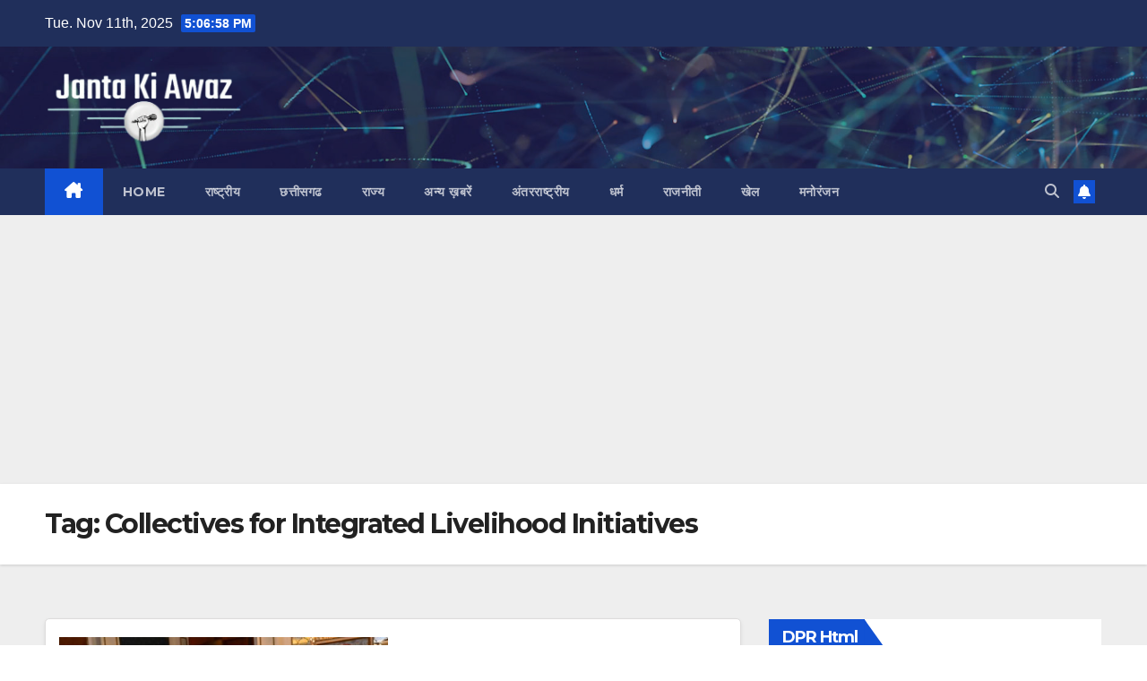

--- FILE ---
content_type: text/html; charset=utf-8
request_url: https://www.google.com/recaptcha/api2/aframe
body_size: 265
content:
<!DOCTYPE HTML><html><head><meta http-equiv="content-type" content="text/html; charset=UTF-8"></head><body><script nonce="mS46ucTt5fdqcPRxz2d3cg">/** Anti-fraud and anti-abuse applications only. See google.com/recaptcha */ try{var clients={'sodar':'https://pagead2.googlesyndication.com/pagead/sodar?'};window.addEventListener("message",function(a){try{if(a.source===window.parent){var b=JSON.parse(a.data);var c=clients[b['id']];if(c){var d=document.createElement('img');d.src=c+b['params']+'&rc='+(localStorage.getItem("rc::a")?sessionStorage.getItem("rc::b"):"");window.document.body.appendChild(d);sessionStorage.setItem("rc::e",parseInt(sessionStorage.getItem("rc::e")||0)+1);localStorage.setItem("rc::h",'1762880816230');}}}catch(b){}});window.parent.postMessage("_grecaptcha_ready", "*");}catch(b){}</script></body></html>